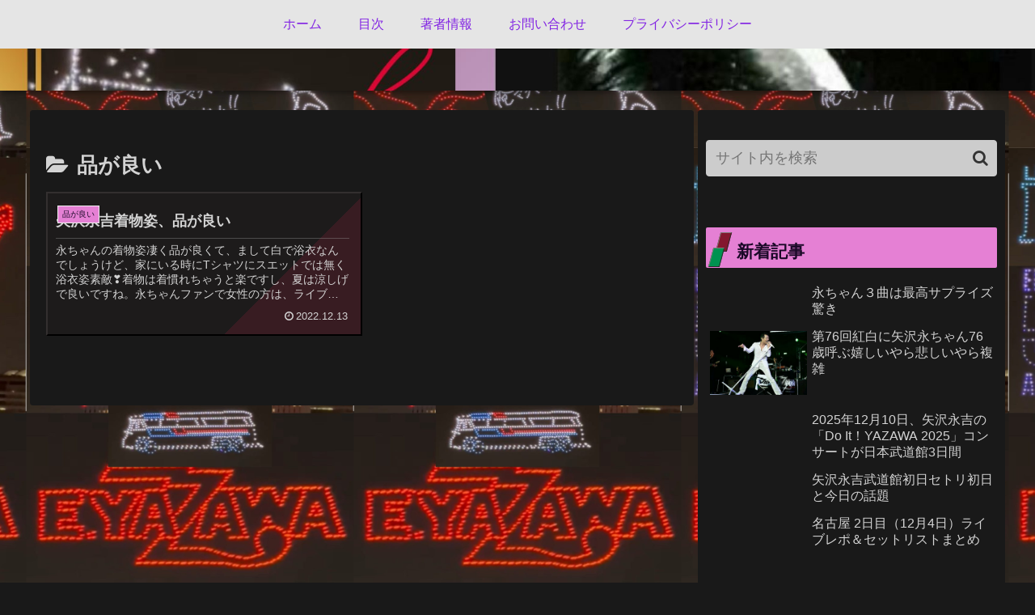

--- FILE ---
content_type: text/html; charset=utf-8
request_url: https://www.google.com/recaptcha/api2/aframe
body_size: 267
content:
<!DOCTYPE HTML><html><head><meta http-equiv="content-type" content="text/html; charset=UTF-8"></head><body><script nonce="elgP5uqNRgjn6F698fb7Zw">/** Anti-fraud and anti-abuse applications only. See google.com/recaptcha */ try{var clients={'sodar':'https://pagead2.googlesyndication.com/pagead/sodar?'};window.addEventListener("message",function(a){try{if(a.source===window.parent){var b=JSON.parse(a.data);var c=clients[b['id']];if(c){var d=document.createElement('img');d.src=c+b['params']+'&rc='+(localStorage.getItem("rc::a")?sessionStorage.getItem("rc::b"):"");window.document.body.appendChild(d);sessionStorage.setItem("rc::e",parseInt(sessionStorage.getItem("rc::e")||0)+1);localStorage.setItem("rc::h",'1769341865365');}}}catch(b){}});window.parent.postMessage("_grecaptcha_ready", "*");}catch(b){}</script></body></html>

--- FILE ---
content_type: application/javascript; charset=utf-8;
request_url: https://dalc.valuecommerce.com/app3?p=888412372&_s=https%3A%2F%2Fmalian.biz%2Fcategory%2F%25E5%2593%2581%25E3%2581%258C%25E8%2589%25AF%25E3%2581%2584%2F&vf=iVBORw0KGgoAAAANSUhEUgAAAAMAAAADCAYAAABWKLW%2FAAAAMElEQVQYV2NkFGP4n5HAzGDXxc7AqGjO%2FP9r92OGLydkGBg3cnX9j3pmxOAt4MIAAOjVDJ4dpOS8AAAAAElFTkSuQmCC
body_size: 458
content:
vc_linkswitch_callback({"t":"697603a8","r":"aXYDqAAHqcsDFsLmCooERAqKC5bCZA","ub":"aXYDpwAKITcDFsLmCooCsQqKC%2FC8Vg%3D%3D","vcid":"7Ofdthcvetq5tTiAyov65o_bS72UxHy1uN2mfsbEq0J0fsELAtoC_VcgM3MStHdtkgaS8-qDobH8O6k-fw5ANvYhKM2WIjJw","vcpub":"0.502219","biz.travel.yahoo.co.jp":{"a":"2761515","m":"2244419","g":"6d2a20508c"},"l":5,"p":888412372,"s":3661855,"travel.yahoo.co.jp":{"a":"2761515","m":"2244419","g":"6d2a20508c"}})